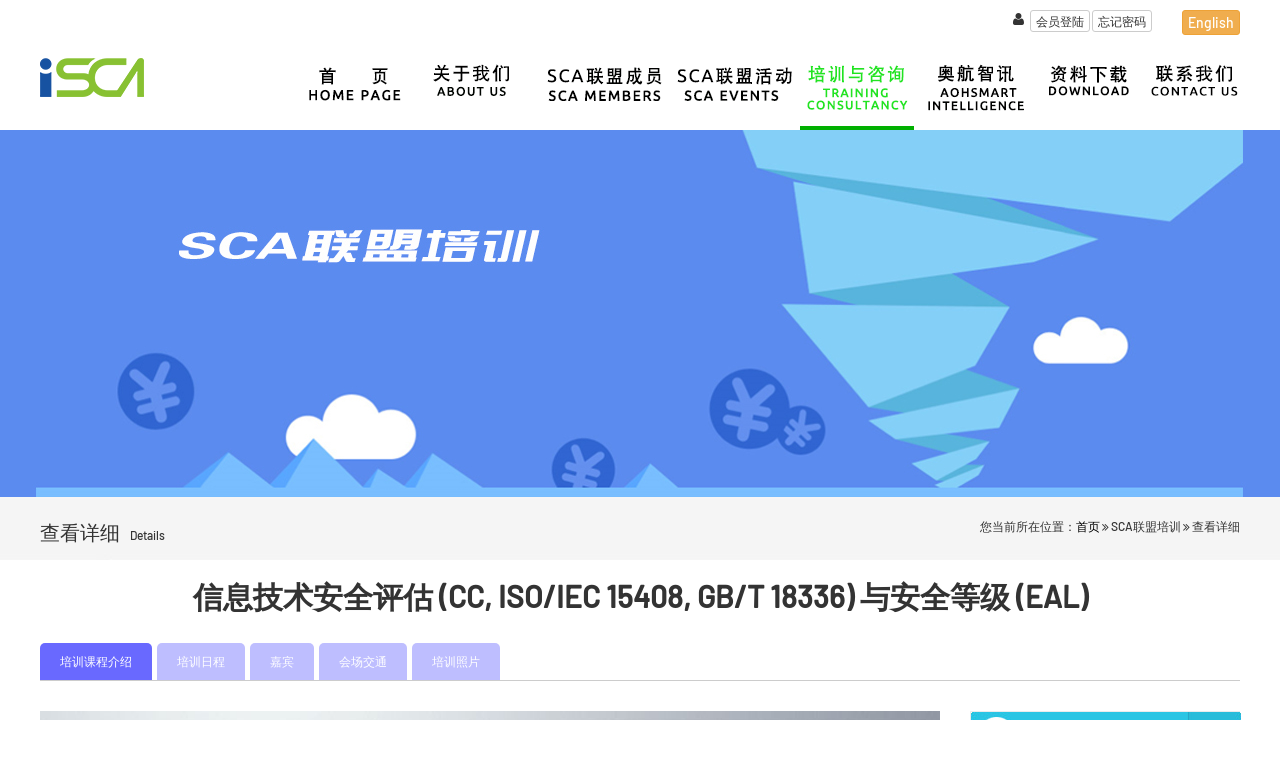

--- FILE ---
content_type: text/html;charset=utf-8
request_url: https://smart-alliance.com/zh-cn/training_ms_8.html
body_size: 8216
content:
<!doctype html>
<html>
<head>
<meta charset="utf-8">
<meta name="keywords" content="SCA联盟，安全通信联盟，智能家居信息安全，安全测试，安全认证，信息安全培训，移动安全，安全通信，身份认证" />
<meta name="description" content="SCA联盟是安全通信和安全身份认证领域的信息服务专家，为您提供创新产品交流平台，信息安全产品咨询培训评估平台，产品推广平台，人力资源服务等。服务涉及移动安全产品，信息安全产品，云安全产品，国际信息安全认证咨询及测评，国内信息安全认证咨询及测评，移动金融，安全身份认证，生物识别，安全芯片，安全操作系统等。" />

<meta http-equiv="X-UA-Compatible" content="IE=edge,chrome=1"/>
<title>SCA联盟 上海奥航智能科技有限公司 AOHSMART SCAlliance</title>


<!--加载Bootstrap层叠样式表-->
<link rel="stylesheet" type="text/css" href="../acc_plugin/bootstrap-3.3.5/css/bootstrap.min.css">
<!--加载Awesome图标样式-->
<link rel="stylesheet" type="text/css" href="../acc_plugin/Font-Awesome-3.2.1/css/font-awesome.min.css">
<!--[if lt IE 7]>
<link rel="stylesheet" type="text/css" href="../acc_plugin/Font-Awesome-3.2.1/css/font-awesome-ie7.min.css">
<![endif]-->

<!--HTML5 shim and Respond.js for IE8 support of HTML5 elements and media queries-->
<!--WARNING: Respond.js doesn't work if you view the page via file://-->
<!--[if lt IE 9]>
<script src="../acc_plugin/bootCDN/html5shiv_3.7.2.min.js"></script>
<script src="../acc_plugin/bootCDN/respond_1.4.2.min.js"></script>
<![endif]-->

<!--加载jQuery库&bootstrap核心JS库-->
<script src="../acc_plugin/jquery/jquery-1.11.2.min.js"></script>
<script src="../acc_plugin/bootstrap-3.3.5/js/bootstrap.min.js"></script>
<script src="../acc_plugin/SuperSlide/jquery.SuperSlide.2.1.js"></script>
<script src="../acc_js/webbasic.js"></script>

<link rel="stylesheet" type="text/css" href="../acc_css/web_body.css">
<link rel="stylesheet" type="text/css" href="../acc_css/web_main.css">

<style type="text/css">
	fieldset{padding:.35em .625em .75em;margin:0 2px;border:1px solid silver}
	legend{padding:.5em;border:0;width:auto}
</style>
</head>


<body>
<script>
$(document).ready(function(e) {
    writelogindiv();
});
function writelogindiv(){  //--------状态写入div
	$.get("../web_includes/hk_ll_ajax_checklogin.php",function(data){
		$('#webtoptitle_userlogin').html(data);
	});
}
function submit_logout(){  //--------登出
	var url ='https://www.smart-alliance.com/scajob//index.php?c=logout';
	//alert(url);
	//return false;
	$.post('../web_includes/hk_ll_action.php',
		{moder:'logout'},
		function(data){
			var iframe= document.createElement('iframe');
		    iframe.border = 0;
		    iframe.src =url;
		    iframe.height = iframe.width = 0;
		    document.body.appendChild(iframe);
			writelogindiv();
		});
}
function panel_open(mm){
	$('#myModal_panel').modal('toggle');  //弹出操作面板
	$.get('../web_includes/hk_ll_ajax_getpanel.php?moder='+mm,function(data){
			data_content=data.split('{#$#}');
			$('#myModalLabel').html(data_content[0]);
			$('#myModalContent').html(data_content[1]);
		});
}
</script>
<div class="web_div" id="webtoplogin">
	<div id="select_language">
    	        <a href="/en/" class="btn btn-warning btn-xs">English</a>    </div>
	<div id="webtoptitle_userlogin">
    	<!--写入登录状态-->
	</div>
    <div style="clear:both;"></div>
</div>

<!---------弹出框_开始-------------------------------->
<div class="modal fade" id="myModal_panel" tabindex="-1" role="dialog" aria-labelledby="myModalLabel">
  <div class="modal-dialog" role="document" style="width:400px;">
    <div class="modal-content">
      <div class="modal-header">
        <button type="button" class="close" data-dismiss="modal" aria-label="Close"><span aria-hidden="true">&times;</span></button>
        <h4 class="modal-title" id="myModalLabel"></h4>
      </div>
      <div class="modal-body" id="myModalContent">

      </div>
      <div class="modal-footer">
        <button type="button" class="btn btn-default" data-dismiss="modal">关闭</button>
      </div>
    </div>
  </div>
</div>
<!---------弹出框_end-------------------------------->








<div id="webtopdiv">
	<div class="web_div">
    	<div id="web_toplogo">&nbsp;</div>

<!-- 标签调序   by:JamesL  2017/05/02-->

        <div id="web_topnav">
			<a name="home" class="" href="./">&nbsp;</a>
			<a name="about" class="" href="message_about.html">&nbsp;</a>
			<a name="member" class="" href="members.html">&nbsp;</a>
			<a name="event" class="" href="activity-new.html">&nbsp;</a>
			<!-- <a name="contact" class="" href="message_contact.html">&nbsp;</a> -->
<!--			<a name="report" class="--><!--" href="report.html">&nbsp;</a>-->
			<a name="report" class="nav_nowselect" href="training_course.html">&nbsp;</a>
			<a name="aoh" class="" href="news_TYPE_125.html">&nbsp;</a>
			<a name="down" class="" href="download.html">&nbsp;</a>
<!--			<a name="rczp" class="" href="--><!--">&nbsp;</a>-->
			<a name="contact" class="" href="message_contact.html">&nbsp;</a>
            <div style="clear:both;"></div>
        </div>

<!-- 修改到此结束 -->

    </div>
</div>
<div class="webtopdiv2 ktype" style="background:url(/acc_uploads/kindeditor/image/20191021/20191021163329_48559.jpg) no-repeat center #FFF;">&nbsp;</div>
<div class="webtoptitle_divall">
    <div class="webtoptitle_divcenter">
        <div class="h1px"></div>
        <div class="webtoptitle_divcenter_tt"><font>查看详细</font>Details</div>
        <div class="webtoptitle_divcenter_ss">您当前所在位置：<a href="./">首页</a> <span class="icon-double-angle-right"></span> SCA联盟培训 <span class="icon-double-angle-right"></span> 查看详细</div>
        <div class="cleardiv"></div>
    </div>
</div>


<div style="margin:20px; text-align:center;"><h2 style="font-weight:bold;">信息技术安全评估 (CC, ISO/IEC 15408, GB/T 18336) 与安全等级 (EAL)</h2></div>
<div class="web_div">
<div id="web2nav">
<a href="training_ms_8.html" class="web2nav_nowselect" style="margin-left:0;">培训课程介绍</a>
<a href="training_acdate_8.html" class="">培训日程</a>
<a href="training_guest_8.html" class="">嘉宾</a>
<a href="training_traffic_8.html" class="">会场交通</a>
<a href="training_acphotos_8.html" class="">培训照片</a>
<div style="clear:both;"></div>
</div>
</div>


<div id="actshow">
	<div id="actshow_left">
    <div style="width:900px; background:#ebebeb;"><img src="/acc_uploads/kindeditor/image/20191018/20191018171814_38866.jpg" style="width:100%;"></div>        <div style="margin-top:20px;">
								<p class="MsoNormal">
	<p class="MsoNormal">
		<b><span style="font-size:18px;line-height:2;">服务介绍</span></b><b></b>
	</p>
	<p class="MsoNormal" style="text-indent:21.0000pt;">
		<span style="font-size:18px;line-height:2;">信息技术安全评估准则</span><span style="font-size:18px;line-height:2;"> (Common Criteria for IT Security Evaluation, ISO/IEC 15408, GB/T 18336 ) 一般业界简称 "CC" 标准，可以应用在下列几方面的认证：</span>
	</p>
	<p class="MsoNormal">
		<span style="font-size:18px;line-height:2;">1、信息技术安全准则认证：</span>
	</p>
	<p class="MsoNormal" style="text-indent:21.0000pt;">
		<span style="font-size:18px;line-height:2;">￮</span> <span style="font-size:18px;line-height:2;">安全目标</span><span style="font-size:18px;line-height:2;"> (ST, Security Target) 认证：针对开发商单一或特定产品的安全规格进行认证; 通常由产品或安全技术开发商来发起，或者，客户要求 (例如，金融机构 )</span>
	</p>
	<p class="MsoNormal" style="text-indent:21.0000pt;">
		<span style="font-size:18px;line-height:2;">￮</span> <span style="font-size:18px;line-height:2;">保护轮廓</span><span style="font-size:18px;line-height:2;"> (PP, Protection Profile) 认证：针对某ㄧ类型(例如，防火墙、晶片...等) 产品所以用的安全技术规格进行认证，规范“这一类的产品”，“必须” 使用或者提供某些安全机制(例如，加/解密算法)，来符合客户的要求。通常是由协会、团体、主管机关 (尤其是涉及敏感资料的政府单位制定，用来作为信息处理设备采购的安全规范)或者军方来发起</span>
	</p>
	<p class="MsoNormal">
		<span style="font-size:18px;line-height:2;">2、评估对象 (TOE, Target of Evaluation)认证：通常由单一 (或结合已经认证过的) 产品或技术认证。这类的认证通常会由产品开发商提出，或者，客户要求。目的是为了证明安全产品符合安全规格，并且满足 CC 预先定义的安全技术评估等级 (EAL, Evaluation Assurance Level 1 ~ 7) 的要求。</span>
	</p>
	<p class="MsoNormal">
		<span style="font-size:18px;line-height:2;">3、开发商环境现场验证 (Site Security Certification)：TOE 认证过程当中，开发商必须确保 TOE 的生命周期符合 CC 的安全要求，发证机构都常会安排现场审核 (Site audit)</span>
	</p>
	<p class="MsoNormal">
		<span style="font-size:18px;line-height:2;">4、生产制造商环境现场认证 (Site Security Certification)：是针对生产制造操作厂家，确保生产制造过程的安全性，符合产品认证等级的要求，该认证属于生产厂家所属公司所拥有。 &nbsp;&nbsp;&nbsp;</span><span style="font-size:18px;line-height:2;">通过现场验证表示该厂已达一定的安全标准，在认证有效期</span><span style="font-size:18px;line-height:2;"> 2 年内生产的所有安全产品，可无需重复认证。</span>
	</p>
	<p class="MsoNormal" style="text-indent:21.0000pt;">
		<span style="font-size:18px;line-height:2;">信息技术安全评估准则</span><span style="font-size:18px;line-height:2;"> ISO/IEC 15408，集合欧、美信息安全技术准则 (最开始源自于军方)，逐渐发展成为全球信息安全技术国际标准。</span>
	</p>
	<p class="MsoNormal" style="text-indent:21.0000pt;">
		<span style="font-size:18px;line-height:2;">目前通过</span><span style="font-size:18px;line-height:2;"> CC 交互认可机制 (CCRA, Common Criteria Recognition Arrangement)，各成员国间互相承认实验室能力、评估结果与认证的安全保障等级 (目前国际交互认可至 EAL 2 ; 欧盟至 EAL 4+ 等级)。</span>
	</p>
	<p class="MsoNormal" style="text-indent:21.0000pt;">
		<span style="font-size:18px;line-height:2;">CC 是全球最新也最严谨的信息技术安全评估准则之一，在许多的产业、国家，信息处理产品必需通过 CC 认证后，才能进入到特定市场(例如，金融、交通、通信、安防、国防等)。</span>
	</p>
<span style="font-size:18px;line-height:2;"></span>
</p>
                    <style type="text/css">
                    #fast_lyb{margin:30px auto;}
                    .fast_lyb_div{margin:5px 0;}
                    .fast_lyb_div table tr td{padding:5px;}
                    </style>
                    <script type="text/javascript">
                    function lybsubmit2(){
                        name=document.getElementById("ss_name").value;
                        contact=document.getElementById("ss_contact").value;
                        content=document.getElementById("ss_content").value;
                        if(contact==''){alert('请填写联系方式');return false;}
                        if(content==''){alert('请填写咨询内容');return false;}


                        $.post('../web_includes/hk_inc_lybsubmit2.php',{name:name,contact:contact,content:content},function(data){
                            if(data=='ok'){
                                document.getElementById("ss_contact").value='';
                                document.getElementById("ss_content").value='';
                                alert('报名成功,我们将会尽快与您取得联系！');}else{alert('报名失败');
                                }
                        });
                    }
                    </script>
                    <form>
                      <fieldset id="fast_lyb" style="display: none;">
                        <legend style="font-size:18px; display: none;" >快速留言报名</legend>
                            <table width="100%" class="table-condensed">
                                <tr>
                                    <td width="70" sty>联系方式</td>
                                    <td><input id="ss_contact" name="ss_contact" type="text" value="" class="form-control input-sm" /></td>
                                </tr>
                                <tr>
                                    <td>留言咨询</td>
                                    <td><textarea id="ss_content" name="ss_content" rows="1" type="text" class="form-control input-sm"></textarea></td>
                                </tr>
                                <tr>
                                    <td>联系方式</td>
                                    <td>
                                        <input type="hidden" id="ss_name" name="ss_name" value="信息技术安全评估 (CC, ISO/IEC 15408, GB/T 18336) 与安全等级 (EAL) 快速报名" />
                                        <input type="button" name="k_submit" value="提交报名" onClick="javascript:lybsubmit2();" style="width:100%;" class="btn btn-info">
                                    </td>
                                </tr>
                            </table>
                      </fieldset>
                    </form>

					        </div>
    </div>
    <div id="actshow_right">
    	


<div class="acmsborder">
	<div><a href="training_enter_8.html"><img src="../images/new/bm.jpg" /></a></div>
    <!--		<script type="text/javascript" src="//api.map.baidu.com/api?key=a88e0b2a92af653db1c856f54270a2a1&v=1.4&services=true"></script>-->
		<script type="text/javascript" src="//api.map.baidu.com/api?ak=pFPmGegAGjiHxIoNcHASDRbBF8Uc1ORl&v=2.0&services=true"></script>
		<!--<script type="text/javascript" src="http://api.map.baidu.com/api?v=2.0&ak=4GX8S9qvBRD7h2hVBX3oyze9"></script>-->
		<script type="text/javascript">
		var map = new BMap.Map("maps");
		var myGeo = new BMap.Geocoder();
		myGeo.getPoint("上海 浦东", function(point){
			if (point) {
			map.centerAndZoom(point, 18);
			map.addOverlay(new BMap.Marker(point));
			map.enableDragging();
			map.enableScrollWheelZoom();
			map.enableDoubleClickZoom();
			map.enableKeyboard();
			}
		}, "");
		</script>

		<div class="bshare-custom" style="text-align:center; padding:2px;">
			<a title="分享到微信" class="bshare-weixin" href="javascript:void(0);"></a>
			<a title="分享到QQ空间" class="bshare-qzone"></a>
			<a title="分享到新浪微博" class="bshare-sinaminiblog"></a>
			<a title="分享到人人网" class="bshare-renren"></a>
			<a title="分享到腾讯微博" class="bshare-qqmb"></a>
			<a title="分享到网易微博" class="bshare-neteasemb"></a>
			<a title="更多平台" class="bshare-more bshare-more-icon more-style-addthis"></a>
			<span class="BSHARE_COUNT bshare-share-count" style="float: none; ">27.9K</span>
		</div>
<!--		<script type="text/javascript" charset="utf-8" src="//static.bshare.cn/b/buttonLite.js#style=-1&amp;uuid=&amp;pophcol=2&amp;lang=zh"></script>-->
<!--		<script type="text/javascript" charset="utf-8" src="//static.bshare.cn/b/bshareC0.js"></script>-->
    <script src="../acc_plugin/bshare/buttonLite.js#style=-1&amp;uuid=&amp;pophcol=2&amp;lang=zh"></script>
    <script src="../acc_plugin/bshare/bshareC0.js"></script>

        <div style="height:5px;"></div>
</div>


<div class="acmsborder" style="margin-top:10px;">
<div class="acmsborder_content">
<p class="MsoNormal" style="text-indent:21.0000pt;">
	<span style="font-size:18px;line-height:2;">CC 是全球最新也最严谨的信息技术安全评估准则之一，在许多的产业、国家，信息处理产品必需通过 CC 认证后，才能进入到特定市场(例如，金融、交通、通信、安防、国防等)。</span><span style="font-size:18px;line-height:2;"></span>
</p></div>
</div>




<style>
    .aside-course-img img{
        width: 250px;
    }
</style>

<div class="acmsborder">
    <div class="acmsborder_content">
        <div class="mb40 recom-course-list-box"><h4>近期活动</h4>
            <ul class="js-recom-course moco-aside-course clearfix">
                                <li>
                    <div class="aside-course-img">
                        <img src="/acc_uploads/kindeditor/image/20200319/20200319125110_58875.jpg" />
                    </div>
                    <div class="aside-course-content">
                        <a href="training_ms_17.html"
                                                         class="aside-course-name"
                                                         target=""><h5>欧盟GDPR和欧盟电子隐私法合规性改进和认证咨询与培训</h5></a>
                </li>

                                <li>
                    <div class="aside-course-img">
                        <img src="/acc_uploads/kindeditor/image/20191018/20191018175212_94207.jpg" />
                    </div>
                    <div class="aside-course-content">
                        <a href="training_ms_15.html"
                                                         class="aside-course-name"
                                                         target=""><h5>欧盟 一般数据保护法案 (EU GDPR) 与 欧盟 隐私保护标章认证介绍</h5></a>
                </li>

                                <li>
                    <div class="aside-course-img">
                        <img src="/acc_uploads/kindeditor/image/20191018/20191018175620_40109.jpg" />
                    </div>
                    <div class="aside-course-content">
                        <a href="training_ms_16.html"
                                                         class="aside-course-name"
                                                         target=""><h5>欧盟一般数据保护法案 (EU GDPR) 与欧盟电子通信隐私保护法案 (EU ePrivacy Regulation)隐私保护官合规培训课程</h5></a>
                </li>

                                <li>
                    <div class="aside-course-img">
                        <img src="/acc_uploads/kindeditor/image/20191021/20191021114624_95819.jpg" />
                    </div>
                    <div class="aside-course-content">
                        <a href="training_ms_9.html"
                                                         class="aside-course-name"
                                                         target=""><h5>物联网 (IoT) 安全通信模块 - 开发商培训课程</h5></a>
                </li>

                                <li>
                    <div class="aside-course-img">
                        <img src="/acc_uploads/kindeditor/image/20191018/20191018173749_85345.jpg" />
                    </div>
                    <div class="aside-course-content">
                        <a href="training_ms_13.html"
                                                         class="aside-course-name"
                                                         target=""><h5>个人数据隐私保护与管理体系 (PIMS, BS 10012:2017) 审核员 / 主任审核员培训课程</h5></a>
                </li>

                            </ul>
        </div>
    </div>


    <div style="height:5px;"></div>
</div>





    </div>
    <div style="clear:both;"></div>
</div>


<style type="text/css">
.friendLink{ height:170px; padding:10px; background:#fff; overflow:hidden; clear:both;   }
.friendLink ul{ overflow:hidden; zoom:1; height:150px; }
.friendLink ul li{ width:260px; height:150px; float:left; margin:0 5px; display:inline; position:relative; }
.friendLink ul li .scc_top{ position:absolute; top:0; width:260px; text-align:center; padding:5px; z-index:9; color:#4667C1;}
.friendLink ul li .scc_pic{ text-align:center; margin-top:25px;}
.friendLink ul li .scc_pic img{ max-width:250px; z-index:8;}
.friendLink ul li .scc_bottom{ position:absolute; bottom:0; width:260px; text-align:center; z-index:9; background:#f4f4f4;}
.friendLink ul li .scc_bottom span{margin:5px; display:block; text-align:center;}


h3.title {
    color: #53cb47;
    font-size: 1.3em;
    text-align: center;
    font-weight: 500;
    line-height: 1.1;
}
h3.title span {
    display: block;     /*设置为块级元素会独占一行形成上下居中的效果*/
    font-size: 1.3em;
    color: #53cb47;
    position: relative;   /*定位横线（当横线的父元素）*/
}
h3.title span:before, h3.title span:after {
    content: '';                 /*CSS伪类用法*/
    position: absolute;         /*定位背景横线的位置*/
    top: 52%;
    background: #494949;       /*宽和高做出来的背景横线*/
    width: 9%;
    height: 2px;
}
h3.title span:before{
    left: 25%;        /*调整背景横线的左右距离*/
}
h3.title span:after {
    right: 25%;
}
</style>




<!--<script>-->
<!--function showmembers(mid){-->
<!--	$('#myModal_activity_bottom').modal('toggle');-->
<!--	$.get("../web_includes/hk_inc_zzs_content.php?uid="+mid,function(data){-->
<!--		data_arr=data.split('{$##$}');-->
<!--		$('#activity_title').html(data_arr[0]);-->
<!--		$('#activity_content').html(data_arr[1]);-->
<!--	});-->
<!--}-->
<!--</script>-->
<!--<div class="modal fade" id="myModal_activity_bottom" tabindex="-1" role="dialog" aria-labelledby="activity_title">-->
<!--  <div class="modal-dialog" role="document" style="width:600px;">-->
<!--    <div class="modal-content">-->
<!--      <div class="modal-header">-->
<!--        <button type="button" class="close" data-dismiss="modal" aria-label="Close"><span aria-hidden="true">&times;</span></button>-->
<!--        <h4 class="modal-title" id="activity_title">title</h4>-->
<!--      </div>-->
<!--      <div class="modal-body">-->
<!--        <div id="activity_content">content</div>-->
<!--      </div>-->
<!--      <div class="modal-footer">-->
<!--        <button type="button" class="btn btn-default" data-dismiss="modal">--><!--</button>-->
<!--      </div>-->
<!--    </div>-->
<!--  </div>-->
<!--</div>-->


<h3 class="title"><span>相关活动</span></h3>
<div class="web_div" style="margin-top:10px; ">

	<div class="friendLink">
		<ul>
			<li style=" cursor:pointer;" >
            <a href="training_ms_10.html">

            <div class="scc_pic"><img src="/acc_uploads/kindeditor/image/20191021/20191021112103_31430.jpg" /></div>
			<div class="scc_bottom"><span>信息技术安全评估 (CC, ISO/IEC 15408) 和认证可行性评估研讨会</span></div>
            </a>

        </li>
            		<li style=" cursor:pointer;" >
            <a href="training_ms_9.html">

            <div class="scc_pic"><img src="/acc_uploads/kindeditor/image/20191021/20191021114624_95819.jpg" /></div>
			<div class="scc_bottom"><span>物联网 (IoT) 安全通信模块 - 开发商培训课程</span></div>
            </a>

        </li>
            		</ul>
	</div>
	<script type="text/javascript">jQuery(".friendLink").slide({ mainCell:"ul",autoPlay:true,effect:"leftMarquee",interTime:50,vis:5});</script>
	<div style="margin:20px 0 0; text-align:right;"><span class="button01" style="width:120px;"><a href="training_course.html">返回联盟培训</a></span></div>
</div>
<div style="height:20px;"></div>


<script type="text/javascript">
function lybsubmit(){
	k_name=document.getElementsByName("k_name")[0].value;
	k_tel=document.getElementsByName("k_tel")[0].value;
	k_email=document.getElementsByName("k_email")[0].value;
	k_content=document.getElementsByName("k_content")[0].value;
	if(k_name==''){alert('请填写联系姓名');return false;}
	if(k_content==''){alert('请填写留言内容');return false;}


	$.post('../web_includes/hk_inc_lybsubmit.php',{l_name:k_name,l_tel:k_tel,l_email:k_email,l_content:k_content},function(data){

		if(data=='ok'){alert('留言成功');}else{alert('留言失败');}
		document.getElementsByName("k_name")[0].value='';
		document.getElementsByName("k_tel")[0].value='';
		document.getElementsByName("k_email")[0].value='';
		document.getElementsByName("k_content")[0].value='';
	});
}
</script>
<div id="webbottomdiv">
	<div class="web_div">
		<div id="bottom_x1">
        	<div><img src="../images/new/2wm.jpg" alt=""/></div>
            <div id="x1_txt">奥航智讯官方微信</div>
		</div>
    	<div id="bottom_x2">
        	<div class="xbottom_title">联系我们 | CONTACT US</div>
            <ul>
	<li>
		公司地址：上海市浦东新区 周康路26号 周浦万达E栋1016室
	</li>
	<li>
		联系电话：021-51099961
	</li>
	<li>
		企业邮箱：contact@smart-alliance.com
	</li>
	<li>
		W &nbsp;E &nbsp;B &nbsp;: &nbsp;www.smart-alliance.com
	</li>
</ul>            <div id="x2_share"></div>
        </div>
    	<div id="bottom_x3">
        	<div class="xbottom_title">在线留言 | FEEDBACK</div>
            <div id="x3_lyb">
                <table border="0" cellspacing="0" cellpadding="0">
                    <tr>
                      <td valign="top"><input name="k_name" type="text" placeholder="NAME"></td>
                      <td rowspan="2" valign="top"><textarea name="k_content" placeholder="SUBMIT YOUR MESSAGE"></textarea></td>
                    </tr>
                    <tr>
                      <td valign="top"><input name="k_tel" type="text" placeholder="TEL"></td>
                    </tr>
                    <tr>
                      <td valign="top"><input name="k_email" type="text" placeholder="EMAIL"></td>
                      <td valign="top"><input type="button" name="k_submit" value="提 交" onClick="javascript:lybsubmit();"></td>
                    </tr>
                </table>
            </div>
        </div>
        <div style="clear:both;"></div>
    </div>
</div>
<div id="webbottomdiv2">
	<a href="https://beian.miit.gov.cn/">Copyright 2012-2025 SC Alliance, All Rights Reserved &nbsp;&nbsp;&nbsp;&nbsp;&nbsp;&nbsp; 沪ICP备14020833号-1 &nbsp;&nbsp;&nbsp;&nbsp;&nbsp;&nbsp; 上海奥航智能科技有限公司</a>
    <div style="display:inline-block; margin-left:20px;">
		<!-- <script type="text/javascript">
        var cnzz_protocol = (("https:" == document.location.protocol) ? " https://" : " http://");
        document.write(unescape("%3Cspan id='cnzz_stat_icon_1260600540'%3E%3C/span%3E%3Cscript src='" + cnzz_protocol + "s11.cnzz.com/stat.php%3Fid%3D1260600540%26show%3Dpic1' type='text/javascript'%3E%3C/script%3E"));
        </script> -->
<!--        <script type="text/javascript">var cnzz_protocol = (("https:" == document.location.protocol) ? " https://" : " http://");document.write(unescape("%3Cspan id='cnzz_stat_icon_1273020722'%3E%3C/span%3E%3Cscript src='" + cnzz_protocol + "s22.cnzz.com/z_stat.php%3Fid%3D1273020722%26show%3Dpic1' type='text/javascript'%3E%3C/script%3E"));</script>-->
    </div>
</div>
</body>
</html>


--- FILE ---
content_type: text/html;charset=utf-8
request_url: https://smart-alliance.com/web_includes/hk_ll_ajax_checklogin.php
body_size: 190
content:
<span class="icon-user" style="font-size:14px;">&nbsp;</span>
	<a href="javascript:panel_open('login');" class="btn btn-default btn-xs">会员登陆</a>
    <a href="javascript:panel_open('findpass');" class="btn btn-default btn-xs">忘记密码</a>


--- FILE ---
content_type: text/css
request_url: https://smart-alliance.com/acc_css/web_body.css
body_size: 301
content:
/* CSS Document */
@font-face {
    font-family: 'Barlowss';   /*字体名称*/
    src: url('7cHqv4kjgoGqM7E3_-gs51os.woff2');       /*字体源文件*/
}

/*html,body{width:100%; height:100%; margin:0; padding:0; font:12px Barlowss; background:none;}*/
html, body {
    width: 100%;
    height: 100%;
    margin: 0;
    padding: 0;
    font-size: 12px;
    font-family: Barlowss, 黑体;
    background: none;
}


--- FILE ---
content_type: text/css
request_url: https://smart-alliance.com/acc_css/web_main.css
body_size: 2792
content:
/* CSS Document */
a{text-decoration:none; color:#000;}
a:link{text-decoration:none;}
a:visited{text-decoration:none;}
a:hover{text-decoration:none;}
a:active{text-decoration:none; outline:none;}
a:focus{outline:none;}
div,form,iframe{position:relative; margin:0; padding:0; text-align:left;}
ul,li,dl{margin:0; padding:0; list-style:none; list-style-type:none;}
img{border:none;}




/*---------------------------------------------------------------------------*/

.web_div{ width:1200px; margin:0 auto;} /*主div宽度*/
.web_div_n{ width:1200px; margin:0 auto;} /*内div宽度*/
.h1px{height:1px;}
.cleardiv{clear:both !important;}
.thisbgcolor{background:#6a6afe !important;}

.web_div_left{width:750px; float:left; margin-left:10px;}
.web_div_right{width:205px; float:right;}

/*防止外边距合并*/
.div_nopadding{height:1px; margin-top:-1px; background:none;}


.red{color:#F00;}
.green{color:#078A0A;}



/*-----------顶栏div----------*/

#webtoplogin{height:50px;}
#select_language{float:right; margin-top:10px;}
#select_language img{display:inline-block;}
#select_language a{font-size:14px;}
#webtoptitle_userlogin{ float:right; margin-right:30px; margin-top:10px;}


#webtopdiv{height:80px; min-width:1200px;}
#webtopdiv .web_div{height:100%;}
#web_toplogo{position:absolute; background:url(../images/new/toplogo.png) no-repeat; width:104px; height:69px; left:0; top:-7px;}


#web_topnav,#web_topnav_e{position:absolute; right:0; bottom:0;}
#web_topnav a{display:block; float:left; margin-left:6px; height:66px; text-align:center;}
#web_topnav_e a{display:block; float:left; margin-left:26px; height:66px; text-align:center;}
#web_topnav a:hover,#web_topnav_e a:hover{color:#00af00; border-bottom:4px solid #00af00;}
.nav_nowselect,.nav_nowselect_e{border-bottom:4px solid #00af00;}

#web_topnav a[name="home"]{width:120px; background:url(../images/new/topnav_home0.png) top left no-repeat;}
#web_topnav a[name="about"]{width:120px; background:url(../images/new/topnav_about0.png) top left no-repeat;}
#web_topnav a[name="event"]{width:124px; background:url(../images/new/topnav_event0.png) top left no-repeat;}
#web_topnav a[name="member"]{width:124px; background:url(../images/new/topnav_member0.png) top left no-repeat;}
#web_topnav a[name="aoh"]{width:106px; background:url(../images/new/topnav_aoh0.png) top left no-repeat;}
#web_topnav a[name="down"]{width:99px; background:url(../images/new/topnav_down0.png) top left no-repeat;}
#web_topnav a[name="contact"]{width:103px; background:url(../images/new/topnav_contact0.png) top left no-repeat;}
#web_topnav a[name="report"]{width:114px; background:url(../images/new/topnav_report0.png) top left no-repeat;}
#web_topnav a[name="rczp"]{width:105px; background:url(../images/new/topnav_rczp0.png) top left no-repeat;}

#web_topnav a[name="home"]:hover,.nav_nowselect[name="home"]{background:url(../images/new/topnav_home1.png) top left no-repeat !important;}
#web_topnav a[name="about"]:hover,.nav_nowselect[name="about"]{background:url(../images/new/topnav_about1.png) top left no-repeat !important;}
#web_topnav a[name="event"]:hover,.nav_nowselect[name="event"]{background:url(../images/new/topnav_event1.png) top left no-repeat !important;}
#web_topnav a[name="member"]:hover,.nav_nowselect[name="member"]{background:url(../images/new/topnav_member1.png) top left no-repeat !important;}
#web_topnav a[name="aoh"]:hover,.nav_nowselect[name="aoh"]{background:url(../images/new/topnav_aoh1.png) top left no-repeat !important;}
#web_topnav a[name="down"]:hover,.nav_nowselect[name="down"]{background:url(../images/new/topnav_down1.png) top left no-repeat !important;}
#web_topnav a[name="contact"]:hover,.nav_nowselect[name="contact"]{background:url(../images/new/topnav_contact1.png) top left no-repeat !important;}
#web_topnav a[name="report"]:hover,.nav_nowselect[name="report"]{background:url(../images/new/topnav_report1.png) top left no-repeat !important;}

#web_topnav_e a[name="home"]{width:55px; background:url(../images/new/topnav_home0_e.png) top left no-repeat;}
#web_topnav_e a[name="about"]{width:107px; background:url(../images/new/topnav_about0_e.png) top left no-repeat;}
#web_topnav_e a[name="event"]{width:73px; background:url(../images/new/topnav_event0_e.png) top left no-repeat;}
#web_topnav_e a[name="member"]{width:92px; background:url(../images/new/topnav_member0_e.png) top left no-repeat;}
#web_topnav_e a[name="aoh"]{width:130px; background:url(../images/new/topnav_aoh0_e.png) top left no-repeat;}
#web_topnav_e a[name="down"]{width:120px; background:url(../images/new/topnav_down0_e.png) top left no-repeat;}
#web_topnav_e a[name="contact"]{width:119px; background:url(../images/new/topnav_contact0_e.png) top left no-repeat;}
#web_topnav_e a[name="report"]{width:88px; background:url(../images/new/topnav_report0_e.png) top left no-repeat;}

#web_topnav_e a[name="home"]:hover,.nav_nowselect_e[name="home"]{background:url(../images/new/topnav_home1_e.png) top left no-repeat !important;}
#web_topnav_e a[name="about"]:hover,.nav_nowselect_e[name="about"]{background:url(../images/new/topnav_about1_e.png) top left no-repeat !important;}
#web_topnav_e a[name="event"]:hover,.nav_nowselect_e[name="event"]{background:url(../images/new/topnav_event1_e.png) top left no-repeat !important;}
#web_topnav_e a[name="member"]:hover,.nav_nowselect_e[name="member"]{background:url(../images/new/topnav_member1_e.png) top left no-repeat !important;}
#web_topnav_e a[name="aoh"]:hover,.nav_nowselect_e[name="aoh"]{background:url(../images/new/topnav_aoh1_e.png) top left no-repeat !important;}
#web_topnav_e a[name="down"]:hover,.nav_nowselect_e[name="down"]{background:url(../images/new/topnav_down1_e.png) top left no-repeat !important;}
#web_topnav_e a[name="contact"]:hover,.nav_nowselect_e[name="contact"]{background:url(../images/new/topnav_contact1_e.png) top left no-repeat !important;}
#web_topnav_e a[name="report"]:hover,.nav_nowselect_e[name="report"]{background:url(../images/new/topnav_report1_e.png) top left no-repeat !important;}
.nav_nowselect[name="rczp"]{background:url(../images/new/001.png) top left no-repeat !important;}





.webtopdiv2{height:367px; min-width:1200px;}
.ktype2{ background:url(../images/new/banner/02.jpg) no-repeat center #b4c0d0;}
.ktype3{ background:url(../images/new/banner/03.jpg) no-repeat center #5c8b9d;}
.ktype4{ background:url(../images/new/banner/04.jpg) no-repeat center #3ea5e8;}
.ktype5{ background:url(../images/new/banner/05.jpg) no-repeat center #eef3f9;}
.ktype6{ background:url(../images/new/banner/06.jpg) no-repeat center #b5b4ff;}
.ktype7{ background:url(../images/new/banner/07.jpg) no-repeat center #ebf9fa;}
.ktype8{ background:url(../images/new/banner/08.jpg) no-repeat center #81cff5;}



/*-----------底栏div----------*/
#webbottomdiv{background:#d3d3ff; padding:50px 0; min-width:1200px; color:#000;}
#bottom_x1{ float:left;}
#x1_txt{text-align:center; margin-top:8px; font-size:16px;}
#bottom_x2{ float:left; margin-left:50px; width:400px;}
#bottom_x2 ul{margin-top:25px;}
#bottom_x2 ul li{margin-top:8px;}
#x2_share{}

#bottom_x3{ float:right;}
#x3_lyb{ margin-top:15px;}
#x3_lyb input{ border:1px solid #c2c2e5; background:#dcdcff; color:#46159F; padding:8px 12px; margin:7px 7px 0 0; width:270px; outline:none;}
#x3_lyb textarea{ border:1px solid #c2c2e5; background:#dcdcff; color:#46159F; padding:8px 12px; margin:7px 7px 0 0; width:270px; outline:none; height:75px;}
#x3_lyb input[name="k_submit"]{ background:#00af00; color:#FFF; border:1px solid #00af00; cursor:pointer;}
.xbottom_title{font-size:18px;}
#webbottomdiv2{ background:#6a6aff; padding:10px; font-size:14px; color:#000;  text-align:center; min-width:1200px;}


/*-----------当前位置div----------*/
.webtoptitle_divall{height:63px; background:url(../images/titlebg_all.jpg) repeat-x; min-width:1200px;}
.webtoptitle_divcenter{ width:1200px; height:63px; background:url(../images/titlebg.jpg) no-repeat; margin:0 auto; position:relative;}

.webtoptitle_divcenter_tt{ margin-top:20px; float:left;}
.webtoptitle_divcenter_tt font{ font-size:20px; margin-right:10px;}

.webtoptitle_divcenter_ss{ float:right; margin-top:20px;}


/*吕建和成阳合议将hover效果去除，并将原先hover效果色替换      by:JamesL*/

/*------------二级导航------------*/
#web2nav{ margin:30px 0; border-bottom:1px solid #ccc;}
#web2nav a{ display:block; float:left; margin-left:5px; background:#bebeff; padding:10px 20px; color:#FFF; font-size:1em; border-radius:5px 5px 0 0;}
/*#web2nav a:hover{background:#6a6afe;}*/

.web2nav_nowselect{background:#6969ff !important;}

/*------------旧的------------*/

.button01{ width:76px; height:30px; background-color:#01af00; border-radius:3px; display:inline-block; text-align:center; line-height:30px;}
/*.button01:hover{ background-color:#01af00;}*/
.button01 a{ color:#FFF; display:block;}

.button02{ width:200px; height:30px; background-color:#ff9933; border-radius:3px; display:inline-block; text-align:center; line-height:30px;}
/*.button02:hover{ background-color:#ff9933;}*/
.button02 a{ color:#FFF; display:block;}

/*修改到此结束*/


.massage{ margin:20px auto 20px;}
.massage ul{width:650px; margin:auto;}
.massage ul li{background:#edecea; margin-top:10px; padding:10px; border-radius:5px; clear:both; min-height:35px;}
.sub_title{background:#FFF !important; margin-top:15px; font-size:14px; font-weight:bold;}
.massage ul li span{display:block; float:left; width:130px; text-align:right;}
.massage ul li div{display:inline; margin-left:20px;}
.massage ul li div input{ border:1px #e9e9e9 solid; padding:5px; color:#454545;}


#searchbar{ margin:20px 0; text-align:right;}
#search_left{float:left;}
#search_right{float:right;}
#search_right form{text-align:right;}
#search_right form input[type='text']{ border:1px solid #ebebeb; padding:5px; width:200px; color:#666;}
#search_right form input[type='submit']{ border:1px solid #ebebeb; padding:5px;background-color:#a5a5a5; color:#FFF; font-size:14px; width:60px; border-radius:0px 5px 5px 0px;}
#search_right form input[type='submit']:hover{ background-color:#6a6afe; }


/*------------奥航智讯列表------------*/
#newslist{}
#newslist li{background:url(../images/line.jpg) repeat-x left bottom; padding-bottom:10px; padding-top:20px; position:relative;}
#newslist li .listpic{float:left; width:220px;}
#newslist li .listpic img{ border:3px solid #f4f4f4; width:200px;}
#newslist li .listcontent{float:right; width:980px;}
#newslist li .listbutton{ text-align:left;}

#newslist li .listtime{ position:absolute; right:10px; top:8px; color:#999;}
#newslist li .listtime font{font-size:16px;}
#newslist li .listsummary{margin:10px auto; color:#999; font-size:14px; min-height:50px;}

/*------------无图列表------------*/
#newslist_nopic{}
#newslist_nopic li{ border-bottom:1px dashed #ccc; padding:20px; position:relative;}

#newslist_nopic li .listtime{ position:absolute; right:10px; top:28px; color:#999;}
#newslist_nopic li .listtime font{font-size:16px;}
#newslist_nopic li .listsummary{margin:10px auto; color:#999; font-size:14px;}


/*------------联盟活动列表------------*/
#actlist{}
#actlist li{background:url(../images/line.jpg) repeat-x left bottom; padding-bottom:10px; padding-top:20px; position:relative;}
#actlist li .listpic{float:left; width:220px;}
#actlist li .listpic img{ border:3px solid #f4f4f4; width:200px;}
#actlist li .listcontent{float:right; width:980px;}
#actlist li .listbutton{ text-align:left;}

#actlist li .listtime{ position:absolute; right:10px; top:8px; color:#999;}
#actlist li .listtime font{font-size:16px;}
#actlist li .listsummary{margin:10px auto; color:#999; font-size:14px;}


/*------------详情------------*/
#msshow_title{ text-align:center; font-size:20px; font-weight:bold; margin-top:10px;}
#msshow_message{color:#999; text-align:center; margin-top:10px}
#msshow_content{ margin-top:20px; min-height:180px;}


/*------------download列表------------*/
.download_left{float:left; width:950px;}
.download_left div{margin-top:10px; padding:15px; border-radius:5px; background:#ebebeb; color:#999; line-height:150%;}
.download_left span{margin-top:10px; display:block;}
.download_right{float:right; width:200px;}

.download_right .download_1{border:1px solid #ebebeb; padding:5px; text-align:center; border-radius:5px; margin-top:40px;}
.download_right .download_2{margin-top:5px; font-size:14px; color:#FFF; font-weight:bold; display:block; width:200px;}



/*------------activityshow详细------------*/
#actshow{width:1200px; margin:auto;}
#actshow_left{ width:900px; float:left;}
#actshow_right{ width:270px; float:right;}
#actshow_right .acmsborder{ border:1px solid #ebebeb;}
#actshow_right .acmsborder_content{margin:10px;}







/*------------登陆页面------------*/
.logindiv{ margin:20px;}
.logindiv li{margin-top:5px;}
.logindiv li span{display:inline-block; width:100px; text-align:right;}
.logindiv li div{display:inline-block; margin-left:20px;}


--- FILE ---
content_type: application/javascript
request_url: https://smart-alliance.com/acc_js/webbasic.js
body_size: 138
content:
// JavaScript Document


//--------确定后跳转----------
function confirm_reurl(_txt,_url){
	if(confirm(_txt)){
		location.href=_url;
	}
}